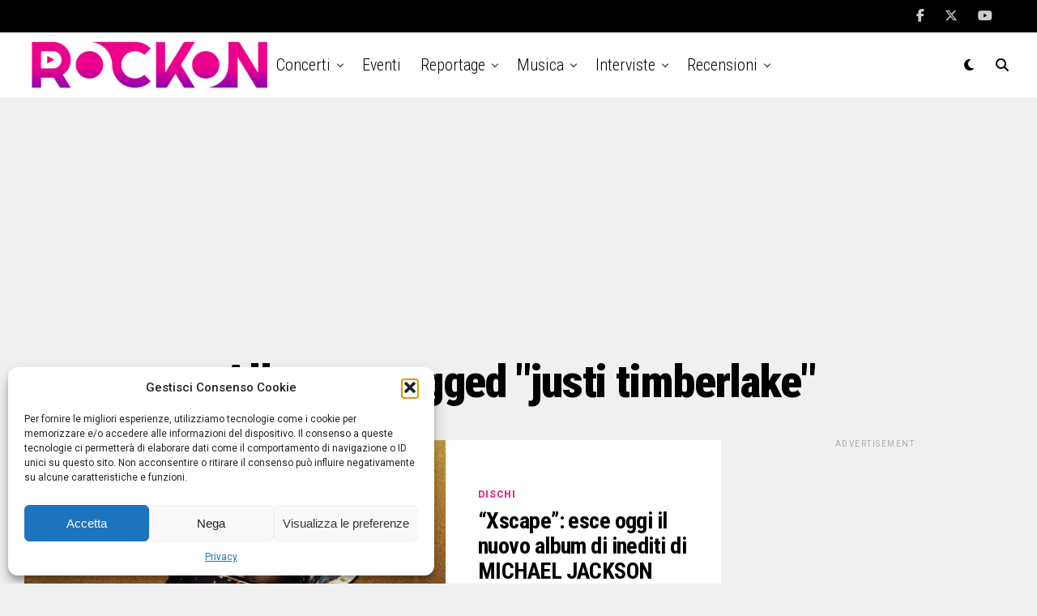

--- FILE ---
content_type: text/html; charset=utf-8
request_url: https://www.google.com/recaptcha/api2/aframe
body_size: 248
content:
<!DOCTYPE HTML><html><head><meta http-equiv="content-type" content="text/html; charset=UTF-8"></head><body><script nonce="N04t9PWkgWQt4KC01ghlEw">/** Anti-fraud and anti-abuse applications only. See google.com/recaptcha */ try{var clients={'sodar':'https://pagead2.googlesyndication.com/pagead/sodar?'};window.addEventListener("message",function(a){try{if(a.source===window.parent){var b=JSON.parse(a.data);var c=clients[b['id']];if(c){var d=document.createElement('img');d.src=c+b['params']+'&rc='+(localStorage.getItem("rc::a")?sessionStorage.getItem("rc::b"):"");window.document.body.appendChild(d);sessionStorage.setItem("rc::e",parseInt(sessionStorage.getItem("rc::e")||0)+1);localStorage.setItem("rc::h",'1769081562681');}}}catch(b){}});window.parent.postMessage("_grecaptcha_ready", "*");}catch(b){}</script></body></html>